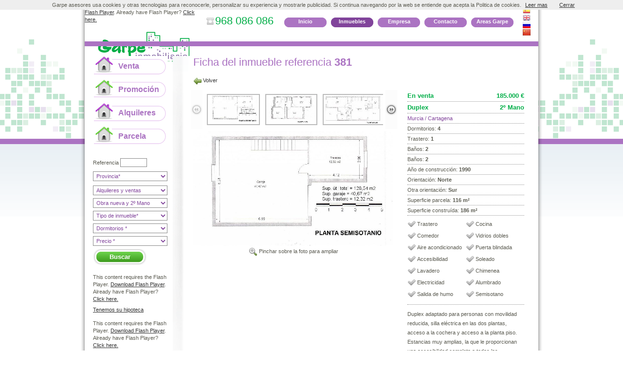

--- FILE ---
content_type: text/html; charset=utf-8
request_url: http://garpeinmobiliaria.es/es/inmueble/381/duplex-2-mano-en-venta-cartagena
body_size: 5056
content:
<!DOCTYPE html PUBLIC "-//W3C//DTD XHTML 1.0 Strict//EN" "http://www.w3.org/TR/xhtml1/DTD/xhtml1-strict.dtd">
<html xmlns="http://www.w3.org/1999/xhtml" xml:lang="es" lang="es">
	<head>
		<meta content="text/html; charset=utf-8" http-equiv="Content-Type" />
		<title>En venta Duplex 2&ordm; Mano Cartagena Murcia | Inmobiliaria Garpe</title>

		<link rel="canonical" href="http://garpeinmobiliaria.es/es/inmueble/381/en-venta-duplex-2-mano-cartagena-murcia" />		
		<meta name="language" content="es" />
		<meta name="lang" content="es" />
		<meta name="generator" content="CodeIgniter" />
        <meta name="revisit" content="1 day" />
        <meta name="distribution" content="global" />
        <meta name="robots" content="all" />

        <meta name="date" content="Sat, 24 Jan 2026 14:57:25 +0100" />        
        <meta name="last-modified" content="Fri, 25 May 2018 20:32:16 +0200" />
        <meta name="modified" content="Fri, 25 May 2018 20:32:16 +0200" />
        
        <meta http-equiv="cache-control" content="no-cache, mustrevalidate" />
        <meta http-equiv="pragma" content="no-cache" />
		
		<base href="http://garpeinmobiliaria.es/" />

		<meta name="keywords" content="Duplex,En venta,2&ordm; Mano,Cartagena,Murcia,inmobiliaria, cartagena, alquileres, pisos, venta, opcion compra, murcia, pisos, promociones" />
		<meta name="description" content="En venta Duplex 2&ordm; Mano Cartagena Murcia, Inmobiliaria en Cartagena, Pisos, chalets, apartamentos, parcelas en venta y alquiler en Cartagena y regi&oacute;n" />
		
		<meta name="author" content="" />
		<meta name="administrator" content="" />
		
		<link type="image/x-icon" rel="shortcut icon" href="themes/default/favicon.ico" />
		
		<link type="text/css" rel="stylesheet" href="themes/default/styles.css" media="screen" />
		<link type="text/css" rel="stylesheet" href="css/print.css" media="print" />
				
		
		<link rel="stylesheet" type="text/css" href="plugins/lightbox/jquery.lightbox-0.5.css" media="screen" />
	</head>

	<body>
				

		<div id="header">
			<div class="center_wrapper">
				<div class="logo" id="header_logo"><a href="http://garpeinmobiliaria.es/es"><img src="http://garpeinmobiliaria.es/themes/default/logo.png"  alt="Inmobiliaria Garpe xxx" /></a></div>

				<div class="phone">968 086 086</div>
				
				<ul class="nav">
					<li><a href="http://garpeinmobiliaria.es/es">Inicio</a></li><li class="active"><a href="http://garpeinmobiliaria.es/es/inmueble/all/all">Inmuebles</a></li><li><a href="http://garpeinmobiliaria.es/es/2/inmobiliaria-cartagena">Empresa</a></li><li><a href="http://garpeinmobiliaria.es/es/5/contacto-inmobiliaria-cartagena">Contacto</a></li><li><a href="http://garpe.net">Areas Garpe</a></li>				</ul>

				<div class="languages">
					<a href="http://garpeinmobiliaria.es/es"><img src="themes/default/flag_es.png" title="spanish"/> </a><a href="http://garpeinmobiliaria.es/en"><img src="themes/default/flag_en.png" title="english"/> </a><a href="http://garpeinmobiliaria.es/ru"><img src="themes/default/flag_ru.png" title="russian"/> </a><a href="http://garpeinmobiliaria.es/ch"><img src="themes/default/flag_ch.png" title="chinese"/> </a>				</div>
				<div class="clearer"></div>
				
				<div class="noimage"></div>				
			</div>
		</div>
		
		
		<div id="layout">
			<div class="center_wrapper">
				<script src="/js/cookiechoices.js"></script>
<script>
  document.addEventListener('DOMContentLoaded', function(event) {
    cookieChoices.showCookieConsentBar('Garpe asesores usa cookies y otras tecnologias para reconocerle, personalizar su experiencia y mostrarle publicidad. Si continua navegando por la web se entiende que acepta la Politica de cookies.',
      'Cerrar', 'Leer mas', 'http://garpeinmobiliaria.es/es/3');
  });
</script>
<div id="sidebar">

	<div class="accesos">
		<a href="http://garpeinmobiliaria.es/es/inmueble/venta/all" class="a">Venta</a><a href="http://garpeinmobiliaria.es/es/inmueble/promocion/all" class="b">Promoci&oacute;n</a><a href="http://garpeinmobiliaria.es/es/inmueble/alquiler/all" class="a">Alquileres</a><a href="http://garpeinmobiliaria.es/es/inmueble/parcela/all" class="b">Parcela</a>	</div>
	
	<div class="buscador">
		<form action="http://garpeinmobiliaria.es/es/inmueble" class="search" method="post" id="filtroForm">
			<input type="hidden" name="buscador" value="1" />
			<div>
				<label for="referencia">Referencia</label>
				<input type="text" name="referencia" title="Referencia" value="" size="6" maxlength="6" />
			</div>
			
			<div id="filtro_localizacion">
				
<input type="hidden" name="provincia" value="" />

<input type="hidden" name="ciudad" value="" />

<input type="hidden" name="situacion" value="" />
			</div>
			
			<div><select name="operacion">
<option value="0">Alquileres y ventas</option>
<option value="1">Alquileres</option>
<option value="2">En venta</option>
<option value="3">Alquiler opci&oacute;n compra</option>
</select></div><div><select name="estado">
<option value="0">Obra nueva y 2&ordm; Mano</option>
<option value="1">Obra nueva</option>
<option value="2">2&ordm; Mano</option>
</select></div><div><select name="tipo">
<option value="" selected="selected">  Tipo de inmueble*</option>
<option value="19">Adosado</option>
<option value="11">Apartamento</option>
<option value="12">Atico</option>
<option value="1">Bungalow</option>
<option value="4">Casa</option>
<option value="22">Casa de campo</option>
<option value="2">Chalet</option>
<option value="9">Duplex</option>
<option value="14">Estudio</option>
<option value="15">Garaje</option>
<option value="7">Local comercial</option>
<option value="6">Nave</option>
<option value="17">Oficina</option>
<option value="13">Parcela</option>
<option value="3">Piso</option>
<option value="18">Piso Unico</option>
<option value="8">Piso planta baja</option>
<option value="10">Planta baja</option>
<option value="5">Solar</option>
<option value="20">Terreno</option>
<option value="16">Triplex</option>
<option value="21">Villa</option>
</select></div><div><select name="dormitorios">
<option value="0">Dormitorios *</option>
<option value="1">1 dormitorio</option>
<option value="2">2 dormitorios</option>
<option value="3">3 dormitorios</option>
<option value="4">4 dormitorios</option>
<option value="5">5 dormitorios</option>
</select></div><div><select name="precio">
<option value="0">Precio *</option>
<option value="1">de 0 a 400 &euro;</option>
<option value="2">de 400 a 700 &euro;</option>
<option value="3">de 700 a 1000 &euro;</option>
<option value="4">de 1.000 a 1.500 &euro;</option>
<option value="5">de 1.500 a 3.000 &euro;</option>
<option value="6">de 3.000 a 6.000 &euro;</option>
<option value="7">de 6.000 a 60.000 &euro;</option>
<option value="8">de 60.000 a 120.000 &euro;</option>
<option value="9">de 120.000 a 200.000 &euro;</option>
<option value="10">de 200.000 a 300.000 &euro;</option>
<option value="11">de 300.000 a 400.000 &euro;</option>
<option value="12">de 400.000 a 500.000 &euro;</option>
<option value="13">de 500.000 a 600.000 &euro;</option>
<option value="14">m&aacute;s de 600.000 &euro;</option>
</select></div>			<div><input type="submit" class="submit" value="Buscar" /></div>
		</form>
	</div>
	
	<div>
		<div id="banner_tenemos_su_hipoteca"><a href="http://garpeinmobiliaria.es/es/2/#tenemos_su_hipoteca">Tenemos su hipoteca</a></div><br /><div id="banner_trabaja_con_nosotros"><a href="http://garpeinmobiliaria.es/es/2/#trabaja_con_nosotros">Trabaja con nosotros</a></div>	</div>
</div>

<div id="body">
	<div id="main_content">
		<h1>Ficha del inmueble referencia <strong>381</strong></h1><p><a class="back" href="javascript:history.go(-1)" title="Volver a la pantalla anterior" class="back">Volver</a></p><div class="clearer"></div><div class="inmueble_multimedia"><div id="inmueble_fotos"><div class="miniaturas"><div id="mygallery" class="stepcarousel"><div class="belt"><div class="panel"><a class="foto" href="resources/inmuebles/381/16" title=""><img src="http://garpeinmobiliaria.es/resources/inmuebles/381/16_mini"  title=""  alt=" Duplex"  class="mini"  height="60" /></a></div><div class="panel"><a class="foto" href="resources/inmuebles/381/14" title=""><img src="http://garpeinmobiliaria.es/resources/inmuebles/381/14_mini"  title=""  alt=" Duplex"  class="mini"  height="60" /></a></div><div class="panel"><a class="foto" href="resources/inmuebles/381/15" title=""><img src="http://garpeinmobiliaria.es/resources/inmuebles/381/15_mini"  title=""  alt=" Duplex"  class="mini"  height="60" /></a></div><div class="panel"><a class="foto" href="resources/inmuebles/381/4" title=""><img src="http://garpeinmobiliaria.es/resources/inmuebles/381/4_mini"  title=""  alt=" Duplex"  class="mini"  height="60" /></a></div><div class="panel"><a class="foto" href="resources/inmuebles/381/2" title=""><img src="http://garpeinmobiliaria.es/resources/inmuebles/381/2_mini"  title=""  alt=" Duplex"  class="mini"  height="60" /></a></div><div class="panel"><a class="foto" href="resources/inmuebles/381/7" title=""><img src="http://garpeinmobiliaria.es/resources/inmuebles/381/7_mini"  title=""  alt=" Duplex"  class="mini"  height="60" /></a></div><div class="panel"><a class="foto" href="resources/inmuebles/381/3" title=""><img src="http://garpeinmobiliaria.es/resources/inmuebles/381/3_mini"  title=""  alt=" Duplex"  class="mini"  height="60" /></a></div><div class="panel"><a class="foto" href="resources/inmuebles/381/13" title=""><img src="http://garpeinmobiliaria.es/resources/inmuebles/381/13_mini"  title=""  alt=" Duplex"  class="mini"  height="60" /></a></div><div class="panel"><a class="foto" href="resources/inmuebles/381/10" title=""><img src="http://garpeinmobiliaria.es/resources/inmuebles/381/10_mini"  title=""  alt=" Duplex"  class="mini"  height="60" /></a></div><div class="panel"><a class="foto" href="resources/inmuebles/381/11" title=""><img src="http://garpeinmobiliaria.es/resources/inmuebles/381/11_mini"  title=""  alt=" Duplex"  class="mini"  height="60" /></a></div><div class="panel"><a class="foto" href="resources/inmuebles/381/12" title=""><img src="http://garpeinmobiliaria.es/resources/inmuebles/381/12_mini"  title=""  alt=" Duplex"  class="mini"  height="60" /></a></div><div class="panel"><a class="foto" href="resources/inmuebles/381/6" title=""><img src="http://garpeinmobiliaria.es/resources/inmuebles/381/6_mini"  title=""  alt=" Duplex"  class="mini"  height="60" /></a></div><div class="panel"><a class="foto" href="resources/inmuebles/381/8" title=""><img src="http://garpeinmobiliaria.es/resources/inmuebles/381/8_mini"  title=""  alt=" Duplex"  class="mini"  height="60" /></a></div><div class="panel"><a class="foto" href="resources/inmuebles/381/5" title=""><img src="http://garpeinmobiliaria.es/resources/inmuebles/381/5_mini"  title=""  alt=" Duplex"  class="mini"  height="60" /></a></div><div class="panel"><a class="foto" href="resources/inmuebles/381/1" title=""><img src="http://garpeinmobiliaria.es/resources/inmuebles/381/1_mini"  title=""  alt=" Duplex"  class="mini"  height="60" /></a></div><div class="panel"><a class="foto" href="resources/inmuebles/381/9" title=""><img src="http://garpeinmobiliaria.es/resources/inmuebles/381/9_mini"  title=""  alt=" Duplex"  class="mini"  height="60" /></a></div></div></div></div><div id="foto_grande"><div id="foto_grande_16"><a href="resources/inmuebles/381/16" title=""><img src="http://garpeinmobiliaria.es/resources/inmuebles/381/16"  alt=" Duplex"  width="410" /></a></div><div id="foto_grande_14" style="display:none;"><a href="resources/inmuebles/381/14" title=""><img src="http://garpeinmobiliaria.es/resources/inmuebles/381/14"  alt=" Duplex"  width="410" /></a></div><div id="foto_grande_15" style="display:none;"><a href="resources/inmuebles/381/15" title=""><img src="http://garpeinmobiliaria.es/resources/inmuebles/381/15"  alt=" Duplex"  width="410" /></a></div><div id="foto_grande_4" style="display:none;"><a href="resources/inmuebles/381/4" title=""><img src="http://garpeinmobiliaria.es/resources/inmuebles/381/4"  alt=" Duplex" /></a></div><div id="foto_grande_2" style="display:none;"><a href="resources/inmuebles/381/2" title=""><img src="http://garpeinmobiliaria.es/resources/inmuebles/381/2"  alt=" Duplex"  width="410" /></a></div><div id="foto_grande_7" style="display:none;"><a href="resources/inmuebles/381/7" title=""><img src="http://garpeinmobiliaria.es/resources/inmuebles/381/7"  alt=" Duplex"  width="410" /></a></div><div id="foto_grande_3" style="display:none;"><a href="resources/inmuebles/381/3" title=""><img src="http://garpeinmobiliaria.es/resources/inmuebles/381/3"  alt=" Duplex" /></a></div><div id="foto_grande_13" style="display:none;"><a href="resources/inmuebles/381/13" title=""><img src="http://garpeinmobiliaria.es/resources/inmuebles/381/13"  alt=" Duplex" /></a></div><div id="foto_grande_10" style="display:none;"><a href="resources/inmuebles/381/10" title=""><img src="http://garpeinmobiliaria.es/resources/inmuebles/381/10"  alt=" Duplex" /></a></div><div id="foto_grande_11" style="display:none;"><a href="resources/inmuebles/381/11" title=""><img src="http://garpeinmobiliaria.es/resources/inmuebles/381/11"  alt=" Duplex"  width="410" /></a></div><div id="foto_grande_12" style="display:none;"><a href="resources/inmuebles/381/12" title=""><img src="http://garpeinmobiliaria.es/resources/inmuebles/381/12"  alt=" Duplex" /></a></div><div id="foto_grande_6" style="display:none;"><a href="resources/inmuebles/381/6" title=""><img src="http://garpeinmobiliaria.es/resources/inmuebles/381/6"  alt=" Duplex"  width="410" /></a></div><div id="foto_grande_8" style="display:none;"><a href="resources/inmuebles/381/8" title=""><img src="http://garpeinmobiliaria.es/resources/inmuebles/381/8"  alt=" Duplex"  width="410" /></a></div><div id="foto_grande_5" style="display:none;"><a href="resources/inmuebles/381/5" title=""><img src="http://garpeinmobiliaria.es/resources/inmuebles/381/5"  alt=" Duplex"  width="410" /></a></div><div id="foto_grande_1" style="display:none;"><a href="resources/inmuebles/381/1" title=""><img src="http://garpeinmobiliaria.es/resources/inmuebles/381/1"  alt=" Duplex"  width="410" /></a></div><div id="foto_grande_9" style="display:none;"><a href="resources/inmuebles/381/9" title=""><img src="http://garpeinmobiliaria.es/resources/inmuebles/381/9"  alt=" Duplex"  width="410" /></a></div></div><div class="ampliar"><img src="themes/default/icon_zoom.png" />Pinchar sobre la foto para ampliar</div></div></div><div class="inmueble_datos"><div class="a"><strong>En venta</strong><span class="right"><strong>185.000 &euro;</strong></span></div><div class="a">Duplex<span class="right"><strong>2&ordm; Mano</strong></span></div><div class="c">Murcia / Cartagena</div><div>Dormitorios: <strong>4</strong></div><div>Trastero: <strong>1</strong></div><div>Ba&ntilde;os: <strong>2</strong></div><div>Ba&ntilde;os: <strong>2</strong></div><div>A&ntilde;o de construcci&oacute;n: <strong>1990</strong></div><div>Orientaci&oacute;n: <strong>Norte</strong></div><div>Otra orientaci&oacute;n: <strong>Sur</strong></div><div>Superficie parcela: <strong>116 m&sup2;</strong></div><div>Superficie constru&iacute;da: <strong>186 m&sup2;</strong></div><ul class="caracteristicas"><li>Trastero</li><li class="last">Cocina</li><li>Comedor</li><li class="last">Vidrios dobles</li><li>Aire acondicionado</li><li class="last">Puerta blindada</li><li>Accesibilidad</li><li class="last">Soleado</li><li>Lavadero</li><li class="last">Chimenea</li><li>Electricidad</li><li class="last">Alumbrado</li><li>Salida de humo</li><li class="last">Semisotano</li><li></li></ul><p>Duplex adaptado para personas con movilidad reducida, silla eléctrica en las dos plantas, acceso a la cochera y acceso a la planta piso.<br />Estancias muy amplias, la que le proporcionan una accesibilidad completa a todas las dependencias.<br />Chimenea en salón, Terraza en la parte delantera y patio en la parte trasera.<br />Planta baja: Dormitorio muy amplio, baño con ducha, cocina, salón, patio y terraza<br />Planta piso.: 3 dormitorios y baño con ducha.<br />Planta semisótano: Cochera y Gimnasio.</p></div>		

		<div class="clearer">&nbsp;</div>
				
		<div class="contacto">
			<br />
			<br />
			<h2>Contacte con nosotros si desea m&aacute;s informaci&oacute;n sobre el inmueble</h2>
			<form method="post" action="http://garpeinmobiliaria.es/es" id="form_contact">
				<input type="hidden" value="381" name="id"/>
				<fieldset style="float:left; width:60%;">
					<div>
						<label for="name">Nombre: </label><input type="text" size="30" maxlength="32"value="" name="name" class="text" />
					</div>
					
					<div>
						<label for="email">Email: </label><input type="text" size="30" maxlength="32"value="" name="email" class="text"/>
					</div>
					
					<div>
						<label for="tel">Tel&eacute;fono: </label><input type="text" size="30" maxlength="32"value="" name="tel" class="text"/>
					</div>
					
					<div>
						<label for="message">Mensaje: </label><textarea rows="6" cols="30" name="message" class="text"></textarea>
					</div>
					
					<div>
						<label>&nbsp;</label>
						<input type="button" value="Enviar" name="submit" />
						<img src="img/ajax_loading.gif" alt="Procesando..." class="processing" />
					</div>
				</fieldset>
				
				<fieldset style="float: left; width:35%;">
					<div>
						<input type="checkbox" name="cc[]" value="cc" /> Enviarme una copia a mi email					</div>
					
					<div>
						<input type="checkbox" name="legal[]" value="legal" /> 					</div>
				</fieldset>
				
				<div id="form_contact_result"></div>
			</form>
		</div>
				
				
			</div>
</div>				<div class="clearer"></div>
			</div>
		</div>

		
		<div id="footer">
			<div class="center_wrapper">
				<div class="left">
				&copy;&reg;&trade; 2013-2026  Garpe Inmobiliaria, una marca de Garpe Asesores SL. Todos los derechos reservados.					<!--<a class="crearimagen" rel="external" href="http://crearimagen.com" title="Crear Imagen, dise&ntilde;o web y gr&aacute;fico, programaci&oacute;n php, posicionamiento web">
						dise&ntilde;o programaci&oacute;n web <img src="themes//logo_crearimagen.png" alt"Crear Imagen" />
					</a> -->
				</div>
				
				<div class="right">
					<a href="http://garpeinmobiliaria.es/es/3">Aviso legal</a>					<a class="up" href="http://garpeinmobiliaria.es/es/inmueble/381/duplex-2-mano-en-venta-cartagena#header" title="Arriba"><img src="themes/default/icon_up.png" alt="Arriba"></a>
										
				</div>
				
				<div class="clearer"></div>
			</div>
		</div>
		
		
		<form action="#">
			<input type="hidden" value="http://garpeinmobiliaria.es/es" name="site_url" id="site_url"/>
			<input type="hidden" value="default" name="active_theme" id="active_theme"/>
			<input type="hidden" value="es" name="language" id="site_language"/>
		</form>


		

		<script type="text/javascript" src="js/jquery-1.4.1.min.js"></script>
		<script type="text/javascript" src="js/jquery-ui-1.7.2.custom.min.js"></script>
		<script type="text/javascript" src="js/jquery.flash.js"></script>
				<script type="text/javascript" src="js/jquery.innerfade.js"></script>
		<script type="text/javascript" src="plugins/lightbox/jquery.lightbox-0.5.js"></script>
				<script type="text/javascript" src="js/jquery.my_stepcarousel.js"></script>
		
		<script type="text/javascript" src="js/script.js"></script>

		<script type="text/javascript" src="js/inc.view.js"></script><script type="text/javascript">
var gaJsHost = (("https:" == document.location.protocol) ? "https://ssl." : "http://www.");
document.write(unescape("%3Cscript src='" + gaJsHost + "google-analytics.com/ga.js' type='text/javascript'%3E%3C/script%3E"));
</script>
<script type="text/javascript">
try {
var pageTracker = _gat._getTracker("UA-886666-22");
pageTracker._trackPageview();
} catch(err) {}</script>	</body>
</html>

--- FILE ---
content_type: text/html; charset=UTF-8
request_url: http://garpeinmobiliaria.es/es/inmuebles/filtro_localizacion
body_size: 404
content:
<div><select name="provincia">
<option value="" selected="selected"> Provincia*</option>
<option value="3">Murcia</option>
</select></div>

<script type="text/javascript">
	$(document).ready( function() 
	{
		$("select[name='provincia']").change(update_localizacion);
		$("select[name='ciudad']").change(update_localizacion);
	});
	
	function update_localizacion()
	{
		$.ajax({
			type: "POST",
			url: site_url+"/inmuebles/filtro_localizacion",
			data: $("#filtroForm").serialize(),
			dataType: "html",
			beforeSend: function()
			{
				$("#filtro_localizacion").html("<img src=\"img/ajax icon (13).gif\" />");
			},
			success: function(msg)
			{
				$("#filtro_localizacion").html(msg);
			}
		});
	}
</script>

--- FILE ---
content_type: text/css
request_url: http://garpeinmobiliaria.es/themes/default/styles.css
body_size: 14078
content:
/* v1.0 | 20080212 | http://meyerweb.com/eric/tools/css/reset/ */

/* RESET */
html, body, div, span, applet, object, iframe,
h1, h2, h3, h4, h5, h6, p, blockquote, pre,
a, abbr, acronym, address, big, cite, code,
del, dfn, em, font, img, ins, kbd, q, s, samp,
small, strike, strong, sub, sup, tt, var,
b, u, i, center,
dl, dt, dd, ol, ul, li,
fieldset, form, label, legend,
table, caption, tbody, tfoot, thead, tr, th, td {
	margin: 0;
	padding: 0;
	border: 0;
	outline: 0;
	font-size: 100%;
	vertical-align: baseline;
	background: transparent;
}
body {
	line-height: 1;
}
ol, ul {
	list-style: none;
}
blockquote, q {
	quotes: none;
}
blockquote:before, blockquote:after,
q:before, q:after {
	content: '';
	content: none;
}

/* remember to define focus styles! */
:focus {
	outline: 0;
}

/* remember to highlight inserts somehow! */
ins {
	text-decoration: none;
}
del {
	text-decoration: line-through;
}

/* tables still need 'cellspacing="0"' in the markup */
table {
	border-collapse: collapse;
	border-spacing: 0;
}
/* fin reset */




html {
	font-size: 70.0%; /* reset 1em to 10px */
	height: 100%;
}

body {
	color: #5A5A50;
	font: normal 1.3em Trebuchet,Tahoma,Verdana,Arial,sans-serif;
	height: 100%;
	padding-bottom: 1px; /* force scrollbars */
	
	background-color: #fff;
	background: url(fondo.png) top center no-repeat;
	font-size: 1em;
	margin-top: 0;
}

.center_wrapper {
	margin: 0 auto;
	width: 960px;
}



#layout  .center_wrapper {
	background: #eee;
	background: url(body.png) top center repeat-y;
	padding-top: 22px;
}

#header  {
	/*height: 297px;*/
	background: url(body.png) top center repeat-y;
}




#footer {
	background: url(footer_background.png) center 159px repeat-x;
}
#footer  .center_wrapper {
	background: url(footer.png) top center no-repeat;
	padding-top: 190px;
}


#body{
	width: 680px;
	display: block;
	float: left;
}
/*
#breadcrumb{
	float: left;
	display: block;
	clear: both;
	width: 100%;
	height: 19px;
	color: #008ae1;
	font-size: 1.1em;
	margin-bottom: 12px;
}*/
#main_content {
	display: block;
	float: left;
	width: 100%;
}
#sidebar {
	background: url(sidebar.png) right top no-repeat;
	float: left;
	display: block;
	width: 153px;
	padding: 0 53px 0 31px;
}












/* HEADER */
#header .logo {
	width: 250px;
	height: 85px;
	margin-left: 14px;
	display: block;
	float: left;
}
#header .phone {
	width: 160px;
	height: 55px;
	padding-top: 30px;
	text-indent: 18px;
	display: block;
	float: left;
	font-size: 2em;
	color: #00AE48;
	background: url(icon_header_phone.png) no-repeat left center;
}
#header .image {
	margin-left: 14px;
	margin-bottom: 15px;
	height: 191px;
	width: 932px;
	display: block;
	float: left;
	border-top: 10px solid #AB73C2;
	border-bottom: 11px solid #AB73C2;
}
#header .noimage {
	margin-left: 14px;
	height: 20px;
	width: 932px;
	display: block;
	float: left;
	border-top: 10px solid #AB73C2;
}
#header .languages {
	display: block;
	float: left;
	width: 16px;
	margin-top: 15px;
	padding-left: 10px;
	text-decoration:none;
}
#header ul.nav {
	display: block;
	float: left;
	width: 480px;
	margin-top: 36px;
}
#header ul.nav li a,
#header ul.nav li a:visited {
	color: #fff;
	font-size: 1.0em;
	font-weight: bold;
	line-height: 1.5em;
	background: url(nav.png) top left no-repeat;
	width: 87px;
	height: 20px;
	margin-right: 9px;
	float: left;
	display: block;
	text-align: center;
	text-decoration: none;
}
#header ul.nav li a:hover {
	background-position: left -20px;
	text-decoration: none;
}
#header ul.nav li.active a,
#header ul.nav li.active a:link,
#header ul.nav li.active a:visited{
	background-position: left -20px;
}






/* BREADCRUMB */
#breadcrumb a,
#breadcrumb a:link,
#breadcrumb a:visited{
	color: #008ae1;
}
#breadcrumb span{
	padding: 0 10px;
}







/* SIDEBAR */
#sidebar .accesos a,
#sidebar .accesos a:link {
	display: block;
	float: left;
	width: 96px;
	height: 55px;
	height: 48px;
	padding: 0 5px 0 52px;
	line-height: 55px;
	line-height: 42px;
	font-size: 1.4em;
	font-weight: bold;
	color: #AB73C2;
	text-decoration: none;
}
#sidebar .accesos a.a:hover,
#sidebar .accesos a.b:hover {
	color: #81449B;
	text-decoration: none;
	background-position: left -55px;
}
#sidebar .accesos a.a {
	background: url(acceso_a.png) left top no-repeat;
}
#sidebar .accesos a.b {
	background: url(acceso_b.png) left top no-repeat;
}


#sidebar .buscador {
	padding: 15px 0 15px 0;
	display: block;
	float: left;
	width: 153px;
}
#sidebar .buscador form div {
	width: 100%;
	display: block;
	clear: both;
	padding: 3px 0;
	height: auto;
}
#sidebar .buscador form select{
	width: 100%;
}
#sidebar .buscador form input.submit{
	width: 111px;
	height: 33px;
	background: url(buscador_submit.png) top left no-repeat #3A991B;
	border: none;
	padding: 0;
	color: #fff;
	font-weight: bold;
	font-size: 1.2em;
	cursor: pointer;
}
#sidebar div {
	width: 100%;
	display: block;
	clear: both;
}




/* FOOTER */
 #footer  .up {
	padding: 0 25px ;
}
#footer  a.crearimagen:link,
#footer  a.crearimagen:visited {
	font-size: 0.9em;
	color: #888;
	text-decoration: none;
}
#footer  a.crearimagen:hover {
	color: #000;
}
#footer  a.crearimagen img {
	vertical-align: middle;
}


#footer  a img {
	vertical-align: middle;
}



/* BODY > MAIN CONTENT */
#body  h1 {
	color: #AB73C2;
	font-size: 2em;
	font-weight: normal;
	padding-bottom: 12px;
}

#body  h2 {
	color: #AB73C2;
	font-size: 1.6em;
	font-weight: normal;
	padding-bottom: 12px;
}

#main_content p {
	line-height: 1.7em;
	margin-bottom: 1.4em;
}
#main_content ul {
	margin-bottom: 1.4em;
	list-style: disc;
}
#main_content li {
	margin-bottom: 1.4em;
	margin-left: 1.4em;
}


#body  .orderBy {
	clear: both;
	padding: 5px 0 16px 0;
}


#main_content a.back {
	display: block;
	float: left;
	padding: 0 0 0 20px;
	margin-bottom: 10px;
	background: url(icon_back.png) top left no-repeat;
	text-decoration: none;
}
#main_content a.back:hover {
	text-decoration: underline;
	color: #444;
}


#main_content .more a{
	text-decoration: none;
}
#main_content .more a:hover {
	text-decoration: underline;
	color: #444;
}



/*
#main_content img{
	max-width: 100%;
}

#main_content h2{
	font-family: Times, serif;
	
	display: block;
	font-size: 2.6em;
	margin-bottom: 10px;
	font-weight: normal;
}*/
/*
#main_content ul.subnav {
	display: block;
	float: left;
	width: 100%;
	margin-bottom: 20px;
	
	background: #ff0;
}
#main_content ul.subnav li {
	display: block;
	float: left;
	width: 46%;
	padding: 3px 1%;
	margin: 0 1%;
	
	background: #fff;
}*/
/*
#main_content p,
#main_content li,
#main_content {
	vertical-align: middle;
}

#main_content em {
	color: #00A6E4;
	font-style: normal;
}

#main_content img.bordered {
	padding: 2px;
	border: 1px solid #888;
}
*/


/* resources */
/*
#main_content ul.resources {
	clear: both;
	float: left;
	display: block;
	width: 100%;
	margin: 15px 0 5px 0;
	
	border-top: 5px solid #000;
}
#main_content .gallery li{
	width: 122px;
	height: 100px;
	margin: 5px;
	padding: 5px;
	border: 1px solid #555;
	float: left;
	display: block;
	background: #fff;
	text-align: center;
}
#main_content .files li{
	margin: 5px;
	padding: 5px;
	border: 1px solid #555;
	display: block;
}
#main_content .video li{
	width: 100%;
	margin: 5px 0;
	display: block;
	text-align: center;
}
#main_content ul.gallery li:hover,
#main_content ul.files li:hover{
	border: 1px solid #888;
	background: #ddd;
}
*/





/* experimental */
#layout  .box .span-290 {
	width: 290px;
}
#layout  .box .span-460 {
	width: 460px;
}
#layout  .box .span-380 {
	width: 380px;
}








/* Estilos generales */
a,
a:link,
a:visited {
	color: #333;
	text-decoration: underline;
}
a:visited {
	color: #555;
}
a:hover {
	color: #000;
	text-decoration: none;
}
p
{
	line-height: 1.4em;
	margin: 3px 0 8px 0;
}

hr { 
	clear: both;
	width: 100%;
	
}




/* Colores * /
.red {
	color: #e22110;
}
.brown {
	color: #db6702;
}
.green {
	color: #4fa601;
}
.yellow {
	color: #FDB200;
}
.blue {
	color: #00A6E4;
}
.magenta {
	color: #893688;
}
*/





/* Floats */
.left {float: left;}
.right {float: right;}

.clear,.clearer {clear: both;}
.clearer {
	display: block;
	font-size: 0;
	line-height: 0;	
}





img.processing {display: none;}







#main_content ul.catalog {
	display: block;
	float: left;
	width: 100%;
}
#main_content ul.catalog li {
	margin: 0 15px 15px 0;
	width: 202px;
	height: 310px;
	
	display: block;
	float: left;
	
	border: 1px solid #fff;
}

/*#main_content ul.catalog li:hover{
	background-color: #efefef;
	border: 1px solid #eee;
}*/
#main_content ul.catalog li .mini{
	/* esto esta duplicado y seguro se puede mejorar, ver .mini a */
	float: left;
	display: block;
	width: 200px;
	height: 143px;
	text-align: center;
	border: 1px solid #aaa;
}
#main_content ul.catalog li .mini:hover {
	border: 1px solid #444;
}
#main_content ul.catalog li .mini a {
	float: left;
	display: block;
	width: 200px;
	height: 143px;
	text-align: center;
}

#main_content ul.catalog li .info {
	display: block;
	float: left;
}
#main_content ul.catalog li .info div {
	display: block;
	clear: both;
	width: 200px;
	border-bottom: 1px dotted #888;
	padding: 4px 0;
}
#main_content ul.catalog li .info div.a,
#main_content .inmueble_datos div.a {
	color: #00AE48;
	font-size: 1.3em;
	font-weight: bold;
}
#main_content ul.catalog li .info div.b {
	color: #00AE48;
}
#main_content ul.catalog li .info div.c {
	color: #81449B;
}
#main_content ul.catalog li .info div.more {
	border: none;
	padding-top: 5px;
	text-align: right;
}
#main_content ul.catalog li .info div.more a:visited {
	color: #AB73C2;
}
#main_content ul.catalog li .info div.more img {
	vertical-align: middle;
}

/* ficha */
#main_content .inmueble_multimedia {
	display: block;
	float: left;
	width: 410px;
}
/*#main_content .miniaturas {
	width: 410px;
	height: 90px;
	overflow: auto;
}*/
#inmueble_fotos img.mini{
	background-color: #bbb;
	padding: 2px;
	margin: 0 3px 3px 0;
	cursor: pointer;
}

#inmueble_fotos .ampliar{
	text-align: center;
}
#inmueble_fotos .ampliar img{
	vertical-align: middle;
}

#foto_descripcion {
	text-align: center;
}
#foto_descripcion span {
	display: block;
	padding: 3px 0 10px 0;
}

#foto_grande{
	text-align: center;
}
#foto_grande img {
	max-width: 410px;
}

.stepcarousel{
position: relative; /*leave this value alone*/
overflow: scroll; /*leave this value alone*/
overflow: hidden; /*leave this value alone*/
width: 370px; /*Width of Carousel Viewer itself*/
height: 80px; /*Height should enough to fit largest content's height*/
margin-bottom: 5px;
/*background-color: #eee;*/
border-left: 20px solid #fff;
border-right: 20px solid #fff;
}

.stepcarousel .belt{
position: absolute; /*leave this value alone*/
left: 0;
top: 0;
}

.stepcarousel .panel{
float: left; /*leave this value alone*/
overflow: hidden; /*clip content that go outside dimensions of holding panel DIV*/
margin: 8px; /*margin around each panel*/
/*width: 250px; /*Width of each panel holding each content. If removed, widths should be individually defined on each content DIV then. */
}







#main_content .inmueble_datos {
	display: block;
	float: right;
	width: 240px;
}
#main_content .inmueble_datos div {
	display: block;
	clear: both;
	width: 100%;
	border-bottom: 1px dotted #888;
	padding: 4px 0;
}
#main_content .inmueble_datos div.a {
	color: #00AE48;
	font-size: 1.2em;
	font-weight: bold;
}
#main_content .inmueble_datos div.b {
	color: #00AE48;
}
#main_content .inmueble_datos div.c {
	color: #81449B;
}


#main_content .inmueble_datos ul.caracteristicas {
	display: block;
	float: left;
	width: 100%;
	margin: 5px 0 10px 0;
	padding: 0 0 5px 0;
	border-bottom: 1px dotted #888;
}
#main_content .inmueble_datos ul.caracteristicas li {
	padding: 2px 0 2px 20px;
	margin: 0;
	display: block;
	float: left;
	width: 95px;
	line-height: 1.8em;
	background: url(icon_item_yes.png) left 2px no-repeat;
}
#main_content .inmueble_datos ul.caracteristicas li.last {
	margin-left: 5px;
}



/* ficha > contacto */
#main_content .contacto {
	margin: 5px 0 15px 0;
}
#main_content .contacto label {
	width: 120px;
	display: block;
	float: left;
}
#main_content .contacto fieldset div {
	margin: 5px 0;
}
#main_content .contacto input.text,
#main_content .contacto textarea.text {
	width: 250px;
}



/* pagination */
.pagination
{
	margin: 10px 0;
	padding: 4px;
}
.pagination div
{
	padding: 0;
	margin: 0 4px;
	border: 1px solid #ccc;
	background: #eee;
	display: inline;
}

.pagination div a,
.pagination div a:link,
.pagination div a:visited,
.pagination div.active
{
	padding: 0 8px;
	text-decoration: none;
	background: #eee;
	color: #aaa;
	display: inline;
}
.pagination div a:hover
{
	background: #888;
	color: #fff;
}
.pagination div.active
{
	background: #888;
	color: #fff;
}







    
.error, 
.notice, 
.success 
{
    padding:1em 1em 1em 4em;
    margin-bottom:1em;
    border:2px solid #ddd;
    /*width: 100%;*/
    display: block;
    clear: both;
}
.error 
{
	background: #FBE3E4 url(Knob_Cancel.png) .8em .3em no-repeat;
	color:#8a1f11;
	border-color:#FBC2C4;
}
.notice 
{
	background: #FBE3E4 url(Knob_Attention.png) .8em .3em no-repeat;
	color:#514721;
	border-color:#FFD324;
}
.success 
{
	background: #E6EFC2 url(Knob_Valid_Green.png) .8em .3em no-repeat;
	color:#264409;
	border-color:#C6D880;
}
.error a {color:#8a1f11;font-weight:bold;}
.notice a {color:#514721;font-weight:bold;}
.success a {color:#264409;font-weight:bold;}
.error a:hover,
.notice a:hover,
.success a:hover 
{
	text-decoration: none;
}




input, select, textarea {
	border: 1px solid #888;
	background: #fff;
	padding: 2px;
	font-size: 1em;
	font-family: Verdana, Arial, sans-serif;
	color: #81449B;
}
input:hover, select:hover {
	border: 1px solid #aaa;
	background: #eee;
}
input[type=checkbox]  {
	border: none;
}
input[type=button] ,
input[type=submit]  {
	background: #81449B;
	border: 1px solid #81449B;
	font-weight: bold;
	color: #fff;
	border: none;
	padding: 3px 6px;
}
input[type=button]:hover  {
	background: #AB73C2;
}



















.flash-replaced {}
.flash-replaced .alt  {
	display: block;
	height: 0;
	position: absolute;
	overflow: hidden;
	width: 0;
}

--- FILE ---
content_type: text/javascript
request_url: http://garpeinmobiliaria.es/js/inc.view.js
body_size: 3216
content:
$(document).ready( function() 
{
	// ampliar fotos
	settings = jQuery.extend({
		imageLoading: "themes/"+active_theme+"/lightbox_loading.gif",
		imageBtnClose: "themes/"+active_theme+"/lightbox_close.png",
		imageBtnPrev: "themes/"+active_theme+"/lightbox_prev.png",
		imageBtnNext: "themes/"+active_theme+"/lightbox_next.png",
		containerResizeSpeed: 350,
		txtImage: '',
		txtOf: '/'
	});
	$('#mygallery a.foto').lightBox(settings);
	$('#foto_grande a').lightBox(settings);
	

	/*
	// enviar formulario
	$("#form_contact input[name='submit']").click( function()
	{
		$("#form_contact img.processing").show();
		
		// *** TODO > validar los campos aqui antes de hacer la llamada AJAX
		
		$.ajax({
			type: "POST",
			url: $("#form_contact").attr("action")+"/contacta",
			data: $("#form_contact").serialize(),
			dataType: "json",
			error: function(result)
			{
				$("#form_contact_result").html("<p class=\"error\">GURU MEDITATION, ERROR #FF9900</p>");
				$("#form_contact img.processing").hide();
			},
			success: function(result)
			{
				if (result.status==true)
				{
					msg = result.msg;
					
					// limpiar campos
					$("#form_contact input[name='name']").val("");
					$("#form_contact input[name='email']").val("");
					$("#form_contact input[name='tel']").val("");
					$("#form_contact textarea[name='message']").val("");
					$("#form_contact input[name='legal']").val("");
					$("#form_contact input[name='cc']").val("");
					
				//	$("#comments").html(msg);
				}
				else if (result.status==false)
				{
					msg = result.msg;
				}
				else
				{
					msg = "<p class=\"error\">GURU MEDITATION, ERROR #FF9900</p>";
				}
				$("#form_contact_result").html(msg);
				$("#form_contact img.processing").hide();
			}
		});
	});*/
});


/*
 * stepcarousel
 */
active_theme = document.getElementById("active_theme").value;
stepcarousel.setup({
	galleryid: 'mygallery', //id of carousel DIV
	beltclass: 'belt', //class of inner "belt" DIV containing all the panel DIVs
	panelclass: 'panel', //class of panel DIVs each holding content
	autostep: {enable:false, moveby:1, pause:3000},
	panelbehavior: {speed:500, wraparound:false, persist:true},
	defaultbuttons: {enable: true, moveby: 3, leftnav: ["themes/"+active_theme+"/carousel_left.png", -5, 0], rightnav: ["themes/"+active_theme+"/carousel_right.png", -15, 0]},
	//defaultbuttons: {enable: true, moveby: 1, leftnav: ['http://i34.tinypic.com/317e0s5.gif', -5, 30], rightnav: ['http://i38.tinypic.com/33o7di8.gif', -15, 30]},
	statusvars: ['statusA', 'statusB', 'statusC'], //register 3 variables that contain current panel (start), current panel (last), and total panels
	oninit:function(){
		// ir a la primer foto
		stepcarousel.stepTo('mygallery', 1);
	},
	onpanelhover:function(target){
		mostrar_foto_grande(target);
	},
	contenttype: ['inline'] //content setting ['inline'] or ['ajax', 'path_to_external_file']
});


function mostrar_foto_grande(target)
{
	if (target.src!==undefined)
	{
		$('#foto_grande div').hide();
		
		img_src = target.src.split("/").pop();
		$("#foto_grande_"+img_src.substr(0, img_src.length-5)).show();
	}
}

--- FILE ---
content_type: text/javascript
request_url: http://garpeinmobiliaria.es/js/script.js
body_size: 5486
content:
$(document).ready( function() 
{
	base_url 		= $("base").attr("href");
	site_url 		= $("#site_url").val();
	active_theme 	= $("#active_theme").val();
	site_lang 		= $("#site_language").val();
	
	
	// filtro > localizaciones
	$.ajax({
		type: "POST",
		url: site_url+"/inmuebles/filtro_localizacion",
		data: $("#filtroForm").serialize(),
		dataType: "html",
		beforeSend: function()
		{
			$("#filtro_localizacion").html("<img src=\"img/ajax icon (13).gif\" />");
		},
		success: function(msg)
		{
			$("#filtro_localizacion").html(msg);
		}
	});
	
	
	// caso especial en EMPRESA, que despliega la documentacion necesaria para para una hipoteca
	$("a.documentacion_hipoteca").click( function() {
		$("#documentacion_hipoteca_datos").toggle("slow");
		return false;
	});


	// inhabilitar boton derecho
	$(document).bind("contextmenu",function(e){
        return false;
    });
	
	
		
	// Flash
	var OSName="Unknown OS";
	if (navigator.appVersion.indexOf("Win")!=-1) OSName="Windows";
	if (navigator.appVersion.indexOf("Mac")!=-1) OSName="MacOS";
	if (navigator.appVersion.indexOf("X11")!=-1) OSName="UNIX";
	if (navigator.appVersion.indexOf("Linux")!=-1) OSName="Linux";
	
	// header imagenes
	if (OSName=="Windows" || OSName=="MacOS")
	{
	    $("#header_image").flash({
			src: "swf/header.swf",
			width: 932,
			height: 191,
			// title: "Secuencia de fotos",
			scale: "scale", 
			wmode: "transparent",
			flashvars: 
			{
				// lang: site_lang,
				raiz: base_url
			}
		},
		{
			version: 9 
		});
	}
	// header logo
	if (OSName=="Windows" || OSName=="MacOS")
	{
	    $("#header_logo").flash({
			src: "swf/logo.swf",
			width: 236,
			height: 85,
			// title: "Logo de Inmobiliaria Garpe",
			scale: "scale", 
			wmode: "transparent",
			flashvars: 
			{
				// lang: site_lang,
				raiz: site_url
			}
		},
		{
			version: 9 
		});
	}
	
	
	// banners
	if (OSName=="Windows" || OSName=="MacOS")
	{
	   $("#banner_tenemos_su_hipoteca").flash({
			src: "swf/tenemos_su_hipoteca.swf",
			width: 153,
			height: 194,
			title: $("#banner_tenemos_su_hipoteca a").attr("title"),
			scale: "scale", 
			wmode: "transparent",
			flashvars: 
			{
				lang: site_lang,
				link: $("#banner_tenemos_su_hipoteca a").attr("href")
			}
		},
		{
			version: 8 
		});
		
	   $("#banner_trabaja_con_nosotros").flash({
			src: "swf/trabaja_con_nosotros.swf",
			width: 153,
			height: 194,
			title: $("#banner_trabaja_con_nosotros a").attr("title"),
			scale: "scale", 
			wmode: "transparent",
			flashvars: 
			{
				lang: site_lang,
				link: $("#banner_trabaja_con_nosotros a").attr("href")
			}
		},
		{
			version: 8 
		});
	}
	
			
	$("a[href^='http://youtube.com'], a[href^='http://www.youtube.com']").flash(
		{ height: 370, width: 450 },
		{ version: 8 },
		function(htmlOptions) {
			$this = $(this);
			// htmlOptions.src = $this.attr('href');
			
			// Para que funcione con este tipo de URL http://www.youtube.com/watch?v=n-SaC6PVzsc
			// Para que funcione tiene que ser asi: http://www.youtube.com/v/n-SaC6PVzsc
			url = $this.attr('href');
			var vid;
			var results;
			results = url.match("[\\?&]v=([^&#]*)");
			vid = ( results === null ) ? url : "http://youtube.com/v/"+results[1];
			htmlOptions.src = vid;
			
			$this.before($.fn.flash.transform(htmlOptions));				
		}
	);
	
	/*
	$("a.localplayer").flash(
		{ src: "<?php echo base_url() ?>swf/player.swf", height: 400, width: 500 },
		{ version: 8 },
		function(htmlOptions) {
			$this = $(this);
			htmlOptions.flashvars.file = "<?php echo base_url() ?>"+$this.attr("href");
			$this.before($.fn.flash.transform(htmlOptions));						
		}
	);*/

	
	
	// $("#catalog_tabs").tabs();

/*
	$('#catalog_tabs').bind('tabsselect', function(event, ui) {
		// Objects available in the function context:
		ui.tab     // anchor element of the selected (clicked) tab
		ui.panel   // element, that contains the selected/clicked tab contents
		ui.index   // zero-based index of the selected (clicked) tab

	});*/	




	// enviar formularios de contacto (Ficha del inmueble y Contacto)
	$("#form_contact input[name='submit']").click( function()
	{
		$("#form_contact img.processing").show();
		
		// *** TODO > validar los campos aqui antes de hacer la llamada AJAX
		
		$.ajax({
			type: "POST",
			url: site_url+"/contacta",
			data: $("#form_contact").serialize(),
			dataType: "json",
			error: function(result)
			{
				$("#form_contact_result").html("<p class=\"error\">GURU MEDITATION, ERROR #FF9900</p>");
				$("#form_contact img.processing").hide();
			},
			success: function(result)
			{
				if (result.status==true)
				{
					msg = result.msg;
					
					// limpiar campos
					$("#form_contact input[name='name']").val("");
					$("#form_contact input[name='email']").val("");
					$("#form_contact input[name='tel']").val("");
					$("#form_contact textarea[name='message']").val("");
					$("#form_contact input[name='legal']").val("");
					$("#form_contact input[name='cc']").val("");
					
				//	$("#comments").html(msg);
				}
				else if (result.status==false)
				{
					msg = result.msg;
				}
				else
				{
					msg = "<p class=\"error\">GURU MEDITATION, ERROR #FF9900</p>";
				}
				$("#form_contact_result").html(msg);
				$("#form_contact img.processing").hide();
			}
		});
	});	
});